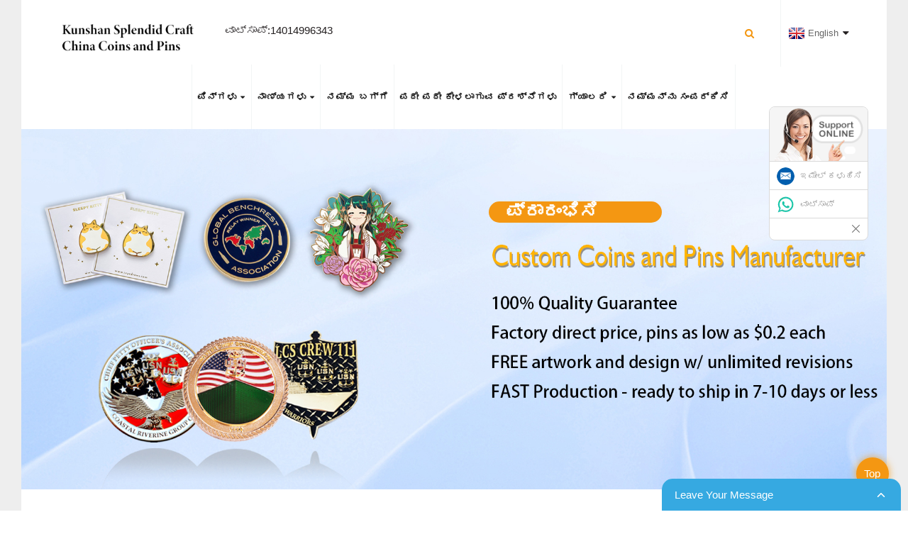

--- FILE ---
content_type: text/html
request_url: https://www.chinacoinsandpins.com/kn/
body_size: 9679
content:
<!DOCTYPE html>  <html dir="ltr" lang="kn">  <head> <!-- Google Tag Manager --> <script>(function(w,d,s,l,i){w[l]=w[l]||[];w[l].push({'gtm.start':
new Date().getTime(),event:'gtm.js'});var f=d.getElementsByTagName(s)[0],
j=d.createElement(s),dl=l!='dataLayer'?'&l='+l:'';j.async=true;j.src=
'https://www.googletagmanager.com/gtm.js?id='+i+dl;f.parentNode.insertBefore(j,f);
})(window,document,'script','dataLayer','GTM-WHQ72ZT');</script> <!-- End Google Tag Manager --> <!-- Google Tag Manager --> <script>(function(w,d,s,l,i){w[l]=w[l]||[];w[l].push({'gtm.start':
new Date().getTime(),event:'gtm.js'});var f=d.getElementsByTagName(s)[0],
j=d.createElement(s),dl=l!='dataLayer'?'&l='+l:'';j.async=true;j.src=
'https://www.googletagmanager.com/gtm.js?id='+i+dl;f.parentNode.insertBefore(j,f);
})(window,document,'script','dataLayer','GTM-TRWS4CWM');</script> <!-- End Google Tag Manager --> <title>ಕಸ್ಟಮ್ ಎನಾಮೆಲ್ ಪಿನ್‌ಗಳ ಕಾರ್ಖಾನೆ</title>  <meta http-equiv="Content-Type" content="text/html; charset=UTF-8" />  <meta name="viewport" content="width=device-width,initial-scale=1,minimum-scale=1,maximum-scale=1,user-scalable=no">  <link rel="apple-touch-icon-precomposed" href="">  <meta name="format-detection" content="telephone=no">  <meta name="apple-mobile-web-app-capable" content="yes">  <meta name="apple-mobile-web-app-status-bar-style" content="black">   <link href="https://www.chinacoinsandpins.com/style/global/style.css" rel="stylesheet">  <link href="https://www.chinacoinsandpins.com/style/public/public.css" rel="stylesheet">   <!--swiper--> <link href="https://www.chinacoinsandpins.com/style/public/public.css" rel="stylesheet"> <link rel="stylesheet" href="https://unpkg.com/swiper@8/swiper-bundle.min.css"> <script src="https://unpkg.com/swiper@8/swiper-bundle.min.js"> </script>  <!-- Global site tag (gtag.js) - Google Analytics --> <script async src="https://www.googletagmanager.com/gtag/js?id=UA-141018501-1"></script> <script>
  window.dataLayer = window.dataLayer || [];
  function gtag(){dataLayer.push(arguments);}
  gtag('js', new Date());


  gtag('config', 'UA-141018501-1');
</script>  <!-- Google tag (gtag.js) --> <script async src="https://www.googletagmanager.com/gtag/js?id=G-XRKDBG5FLB"></script> <script>
  window.dataLayer = window.dataLayer || [];
  function gtag(){dataLayer.push(arguments);}
  gtag('js', new Date());

  gtag('config', 'G-XRKDBG5FLB');
</script> <meta name="google-site-verification" content="h7mZRgq7quuCuaK3eOsLGAFnwpDa3Be5JRfB2jkSgZ0" /> <link rel="shortcut icon" href="https://www.chinacoinsandpins.com/uploads/未标题-110.jpg" />  <meta name="description" itemprop="description" content="ಕಾಯಿನ್ಸ್ ಅಂಡ್ ಪಿನ್ಸ್ ಕಂಪನಿ ಲಿಮಿಟೆಡ್ 2004 ರಲ್ಲಿ ಸ್ಥಾಪನೆಯಾಯಿತು. ನಾವು ತನ್ನ ಗ್ರಾಹಕರಿಗೆ ವ್ಯಾಪಕ ಶ್ರೇಣಿಯ ಉಡುಗೊರೆಗಳನ್ನು ಒದಗಿಸಲು ನಮ್ಮನ್ನು ಸಮರ್ಪಿಸುತ್ತಿದ್ದೇವೆ." />  <meta name="keywords" itemprop="keywords" content="ಕಸೂತಿ ಪ್ಯಾಚ್‌ಗಳು, ಪ್ಯಾಚ್‌ಗಳ ಮೇಲೆ ಕಬ್ಬಿಣ, ಕಸ್ಟಮ್ ಪ್ಯಾಚ್‌ಗಳು, ಕಸ್ಟಮ್ ಕಸೂತಿ ಪ್ಯಾಚ್‌ಗಳು, ಪ್ಯಾಚ್‌ಗಳ ಮೇಲೆ ಹೊಲಿಯಿರಿ, ಪ್ಯಾಚ್‌ಗಳ ಮೇಲೆ ಕಸ್ಟಮ್ ಕಬ್ಬಿಣ, ಬಟ್ಟೆಗಳಿಗೆ ಪ್ಯಾಚ್‌ಗಳು, ಕಸೂತಿ ಬ್ಯಾಡ್ಜ್‌ಗಳು, ಕಸ್ಟಮ್ ಮೇಡ್ ಪ್ಯಾಚ್‌ಗಳು, ಬ್ಯಾಡ್ಜ್‌ಗಳ ಮೇಲೆ ಕಬ್ಬಿಣ, ಫ್ಯಾಬ್ರಿಕ್ ಪ್ಯಾಚ್‌ಗಳು" />    <!-- Facebook Pixel Code --> <script>
  !function(f,b,e,v,n,t,s)
  {if(f.fbq)return;n=f.fbq=function(){n.callMethod?
  n.callMethod.apply(n,arguments):n.queue.push(arguments)};
  if(!f._fbq)f._fbq=n;n.push=n;n.loaded=!0;n.version='2.0';
  n.queue=[];t=b.createElement(e);t.async=!0;
  t.src=v;s=b.getElementsByTagName(e)[0];
  s.parentNode.insertBefore(t,s)}(window, document,'script',
  'https://connect.facebook.net/en_US/fbevents.js');
  fbq('init', '1199824757096494');
  fbq('track', 'PageView');
</script> <noscript><img height="1" width="1" style="display:none"   src="https://www.facebook.com/tr?id=1199824757096494&ev=PageView&noscript=1" /></noscript> <!-- End Facebook Pixel Code -->  <!-- Google tag (gtag.js) --> <script async src="https://www.googletagmanager.com/gtag/js?id=AW-707964333">
</script> <script>
  window.dataLayer = window.dataLayer || [];
  function gtag(){dataLayer.push(arguments);}
  gtag('js', new Date());

  gtag('config', 'AW-707964333');
</script>   <link href="//cdn.globalso.com/hide_search.css" rel="stylesheet"/><link href="//www.chinacoinsandpins.com/style/kn.html.css" rel="stylesheet"/><link rel="alternate" hreflang="kn" href="https://www.chinacoinsandpins.com/kn/" /><link rel="canonical"  href="https://www.chinacoinsandpins.com/kn/" /></head>            <body class="">     <!-- Google Tag Manager (noscript) --> <noscript><iframe src="https://www.googletagmanager.com/ns.html?id=GTM-TRWS4CWM" height="0" width="0" style="display:none;visibility:hidden"></iframe></noscript> <!-- End Google Tag Manager (noscript) --> <!-- Google Tag Manager (noscript) --> <noscript><iframe src="https://www.googletagmanager.com/ns.html?id=GTM-WHQ72ZT" height="0" width="0" style="display:none;visibility:hidden"></iframe></noscript> <!-- End Google Tag Manager (noscript) -->  <header class="head-wrapper">   <div class="tasking"></div>    <nav class="nav-bar">      <div class="nav-wrap">        <figure class="logo" style="float:left;"><a href="/kn/">                   <img src="https://www.chinacoinsandpins.com/uploads/未标题-110.jpg" alt="未标题-1">                   </a>          </figure> <div class="lianxi"> <ul class="lianxi1">                 <!--<li class="foot_email" style="float:left;margin-left:20px;">Email:&nbsp;&nbsp;<a href="javascript:" class="add_email12"><span>sales@chinacoinsandpins.com</span></a></li><br>-->          <li class="foot_email" style="float:left;margin-left:20px;">ವಾಟ್ಸಾಪ್:<a href="https://api.whatsapp.com/send?phone=8614014996343" class="add_email12"><span>14014996343</span></a></li>        </ul>         </div>          <!--<div class="header_get"><a href="https://www.chinacoinsandpins.com/custom-hard-enamel-pins.html">GET STARTED</a></div>-->        <!--语言方式-->        <div class="change-language ensemble">   <div class="change-language-info">     <div class="change-language-title medium-title">        <div class="language-flag language-flag-en"><a href="https://www.chinacoinsandpins.com/"><b class="country-flag"></b><span>English</span> </a></div>        <b class="language-icon"></b>      </div> 	<div class="change-language-cont sub-content">         <div class="empty"></div>     </div>   </div> </div> <!--theme132-->       <!--语言完-->        <ul class="gm-sep nav">          <li><a href="/kn/pins/">ಪಿನ್‌ಗಳು</a> <ul class="sub-menu"> 	<li><a href="/kn/enamel-pins/">ದಂತಕವಚ ಪಿನ್ಗಳು</a> 	<ul class="sub-menu"> 		<li><a href="/kn/copy-bleeding-girl-on-knife-hard-enamel-badges.html">ಮೃದುವಾದ ದಂತಕವಚ</a></li> 		<li><a href="/kn/custom-hard-enamel-pins.html">ಗಟ್ಟಿಯಾದ ದಂತಕವಚ</a></li> 	</ul> </li> 	<li><a href="/kn/die-struck-pins/">ಡೈ ಸ್ಟ್ರಕ್ ಪಿನ್‌ಗಳು</a> 	<ul class="sub-menu"> 		<li><a href="/kn/custom-antique-die-struck-pins.html">ಆಂಟಿಕ್ ಡೈ ಸ್ಟ್ರಕ್</a></li> 		<li><a href="/kn/custom-sand-blast-polish-pins.html">ಮರಳು ಬ್ಲಾಸ್ಟ್ ಪಾಲಿಶ್</a></li> 	</ul> </li> 	<li><a href="/kn/printes-pins/">ಪ್ರಿಂಟೆಸ್ ಪಿನ್‌ಗಳು</a> 	<ul class="sub-menu"> 		<li><a href="/kn/custom-photodome-printed-pins.html">ಫೋಟೋಡೋಮ್ ಮುದ್ರಿತ</a></li> 		<li><a href="/kn/custom-hard-enamel-print-pins.html">ಗಟ್ಟಿಯಾದ ದಂತಕವಚ + ಮುದ್ರಣ</a></li> 	</ul> </li> 	<li><a href="/kn/special-pins/">ವಿಶೇಷ ಪಿನ್‌ಗಳು</a> 	<ul class="sub-menu"> 		<li><a href="/kn/custom-glitter-pins.html">ಗ್ಲಿಟರ್ ಪಿನ್‌ಗಳು</a></li> 		<li><a href="/kn/custom-glow-in-dark-enamel-pins.html">ಡಾರ್ಕ್ ಎನಾಮೆಲ್ ಪಿನ್‌ಗಳಲ್ಲಿ ಹೊಳಪು</a></li> 		<li><a href="/kn/custom-stained-glass-pins.html">ಬಣ್ಣದ ಗಾಜಿನ ಪಿನ್‌ಗಳು</a></li> 		<li><a href="/kn/custom-pearl-paint-pins.html">ಪರ್ಲ್ ಪೇಂಟ್ ಪಿನ್‌ಗಳು</a></li> 		<li><a href="/kn/custom-transparent-enamel-pins.html">ಪಾರದರ್ಶಕ ದಂತಕವಚ ಪಿನ್‌ಗಳು</a></li> 		<li><a href="/kn/custom-printing-pins.html">ಪ್ರಿಂಟಿಂಗ್ ಪಿನ್‌ಗಳು</a></li> 		<li><a href="/kn/custom-pin-on-pin.html">ಪಿನ್ ಮೇಲೆ ಪಿನ್</a></li> 	</ul> </li> </ul> </li> <li><a href="/kn/coins/">ನಾಣ್ಯಗಳು</a> <ul class="sub-menu"> 	<li><a href="/kn/enamel-coins/">ದಂತಕವಚ ನಾಣ್ಯಗಳು</a> 	<ul class="sub-menu"> 		<li><a href="/kn/custom-soft-enamel-challenge-coin.html">ಮೃದುವಾದ ದಂತಕವಚ</a></li> 		<li><a href="/kn/custom-hard-enamel-challenge-coin.html">ಗಟ್ಟಿಯಾದ ದಂತಕವಚ</a></li> 	</ul> </li> 	<li><a href="/kn/die-struck-coins/">ಡೈ ಸ್ಟ್ರಕ್ ನಾಣ್ಯಗಳು</a> 	<ul class="sub-menu"> 		<li><a href="/kn/custom-antique-die-struck-challenge-coin.html">ಆಂಟಿಕ್ ಡೈ ಸ್ಟ್ರಕ್</a></li> 		<li><a href="/kn/custom-sand-blast-polish-challenge-coin.html">ಮರಳು ಬ್ಲಾಸ್ಟ್ ಪಾಲಿಶ್</a></li> 	</ul> </li> 	<li><a href="/kn/custom-printed-challenge-coin.html">ಮುದ್ರಿತ ನಾಣ್ಯಗಳು</a></li> </ul> </li> <li><a href="/kn/about-us/">ನಮ್ಮ ಬಗ್ಗೆ</a></li> <li><a href="/kn/contact-faq/">ಪದೇ ಪದೇ ಕೇಳಲಾಗುವ ಪ್ರಶ್ನೆಗಳು</a></li> <li><a href="/kn/products/">ಗ್ಯಾಲರಿ</a> <ul class="sub-menu"> 	<li><a href="/kn/lapel-pins/">ಲ್ಯಾಪೆಲ್ ಪಿನ್‌ಗಳು</a></li> 	<li><a href="/kn/challenge-coins/">ಚಾಲೆಂಜ್ ನಾಣ್ಯಗಳು</a></li> 	<li><a href="/kn/key-chains/">ಕೀ ಸರಪಳಿಗಳು</a></li> 	<li><a href="/kn/medals/">ಪದಕಗಳು</a></li> 	<li><a href="/kn/cufflinks/">ಕಫ್ಲಿಂಕ್‌ಗಳು</a></li> 	<li><a href="/kn/tie-bars/">ಟೈ ಬಾರ್‌ಗಳು</a></li> 	<li><a href="/kn/belt-buckles/">ಬೆಲ್ಟ್ ಬಕಲ್ಸ್</a></li> 	<li><a href="/kn/pet-tags/">ಸಾಕುಪ್ರಾಣಿ ಟ್ಯಾಗ್‌ಗಳು</a></li> 	<li><a href="/kn/patches/">ತೇಪೆಗಳು</a></li> 	<li><a href="/kn/spinner/">ಸ್ಪಿನ್ನರ್</a></li> 	<li><a href="/kn/more-2/">ಇನ್ನಷ್ಟು</a></li> </ul> </li> <li><a href="/kn/contact-us/">ನಮ್ಮನ್ನು ಸಂಪರ್ಕಿಸಿ</a></li>        </ul>        <!--head-search-->        <div class="head-search">          <div class="head-search-form">            <form  action="https://www.chinacoinsandpins.com/index.php" method="get">              <input class="search-ipt" type="text" placeholder="" name="s" id="s" />              <input type="hidden" name="cat" value="490"/>              <input class="search-btn" type="submit" id="searchsubmit" value="&#xf002;" />            </form>          </div>          <span class="search-toggle"></span> </div>      </div>      <!--head-search-->           </nav>  </header>  <section id="rev_slider_3_1_wrapper" class="rev_slider_wrapper fullscreen-container">   <div id="rev_slider_3_1" class="rev_slider fullscreenbanner" >     <ul>             <li>        <img src="https://www.chinacoinsandpins.com/uploads/独立站大图2.jpg" alt="独立站大图" data-bgfitend="100" data-bgpositionend="center bottom">                <div class="tp-caption black  tp-resizeme tp-caption-more" data-voffset="0" data-start="0" data-x="0"><a href="/kn/custom-hard-enamel-pins.html" class="banner-more index-more">ಪ್ರಾರಂಭಿಸಿ</a></div>       </li>           </ul>     <div class="tp-bannertimer"></div>   </div> </section>  <section class="main_content">       <!--new arrivals-->      <section class="index-product-wrap">     <div class="index-title-bar">       <h2 class="title">ಬಿಸಿ ಉತ್ಪನ್ನಗಳು</h2>     </div>     <ul class="product-items">           <li class="product-item wow fadeInUpA">         <figure class="item-wrap">           <div class="item-img1"><a href="/kn/copy-bleeding-girl-on-knife-hard-enamel-badges.html" title="Custom Soft Enamel Pins"><img src="https://www.chinacoinsandpins.com/uploads/photobank-15191.jpg" alt="ಕಸ್ಟಮ್ ಸಾಫ್ಟ್ ಎನಾಮೆಲ್ ಪಿನ್‌ಗಳು"></a><a href="/kn/copy-bleeding-girl-on-knife-hard-enamel-badges.html" title="Custom Soft Enamel Pins" class="img-shadow"></a></div>           <figcaption class="item-info">             <h3 class="item-title"><a href="/kn/copy-bleeding-girl-on-knife-hard-enamel-badges.html" title="Custom Soft Enamel Pins">ಕಸ್ಟಮ್ ಸಾಫ್ಟ್ ಎನಾಮೆಲ್ ಪಿನ್‌ಗಳು</a></h3>           </figcaption>         </figure>       </li>            <li class="product-item wow fadeInUpA">         <figure class="item-wrap">           <div class="item-img1"><a href="/kn/custom-hard-enamel-pins.html" title="Custom Hard Enamel Pins"><img src="https://www.chinacoinsandpins.com/uploads/photobank-31051.jpg" alt="ಕಸ್ಟಮ್ ಹಾರ್ಡ್ ಎನಾಮೆಲ್ ಪಿನ್‌ಗಳು"></a><a href="/kn/custom-hard-enamel-pins.html" title="Custom Hard Enamel Pins" class="img-shadow"></a></div>           <figcaption class="item-info">             <h3 class="item-title"><a href="/kn/custom-hard-enamel-pins.html" title="Custom Hard Enamel Pins">ಕಸ್ಟಮ್ ಹಾರ್ಡ್ ಎನಾಮೆಲ್ ಪಿನ್‌ಗಳು</a></h3>           </figcaption>         </figure>       </li>            <li class="product-item wow fadeInUpA">         <figure class="item-wrap">           <div class="item-img1"><a href="/kn/custom-antique-die-struck-pins.html" title="Custom Antique Die Struck Pins"><img src="https://www.chinacoinsandpins.com/uploads/photobank-11281.jpg" alt="ಕಸ್ಟಮ್ ಆಂಟಿಕ್ ಡೈ ಸ್ಟ್ರಕ್ ಪಿನ್‌ಗಳು"></a><a href="/kn/custom-antique-die-struck-pins.html" title="Custom Antique Die Struck Pins" class="img-shadow"></a></div>           <figcaption class="item-info">             <h3 class="item-title"><a href="/kn/custom-antique-die-struck-pins.html" title="Custom Antique Die Struck Pins">ಕಸ್ಟಮ್ ಆಂಟಿಕ್ ಡೈ ಸ್ಟ್ರಕ್ ಪಿನ್‌ಗಳು</a></h3>           </figcaption>         </figure>       </li>            <li class="product-item wow fadeInUpA">         <figure class="item-wrap">           <div class="item-img1"><a href="/kn/custom-soft-enamel-challenge-coin.html" title="Custom Soft Enamel Challenge Coin"><img src="https://www.chinacoinsandpins.com/uploads/photobank-10201.jpg" alt="ಕಸ್ಟಮ್ ಸಾಫ್ಟ್ ಎನಾಮೆಲ್ ಚಾಲೆಂಜ್ ನಾಣ್ಯ"></a><a href="/kn/custom-soft-enamel-challenge-coin.html" title="Custom Soft Enamel Challenge Coin" class="img-shadow"></a></div>           <figcaption class="item-info">             <h3 class="item-title"><a href="/kn/custom-soft-enamel-challenge-coin.html" title="Custom Soft Enamel Challenge Coin">ಕಸ್ಟಮ್ ಸಾಫ್ಟ್ ಎನಾಮೆಲ್ ಚಾಲೆಂಜ್ ನಾಣ್ಯ</a></h3>           </figcaption>         </figure>       </li>            <li class="product-item wow fadeInUpA">         <figure class="item-wrap">           <div class="item-img1"><a href="/kn/custom-hard-enamel-challenge-coin.html" title="Custom Hard Enamel Challenge Coin"><img src="https://www.chinacoinsandpins.com/uploads/微信图片_202412260930553.jpg" alt="ಕಸ್ಟಮ್ ಹಾರ್ಡ್ ಎನಾಮೆಲ್ ಚಾಲೆಂಜ್ ನಾಣ್ಯ"></a><a href="/kn/custom-hard-enamel-challenge-coin.html" title="Custom Hard Enamel Challenge Coin" class="img-shadow"></a></div>           <figcaption class="item-info">             <h3 class="item-title"><a href="/kn/custom-hard-enamel-challenge-coin.html" title="Custom Hard Enamel Challenge Coin">ಕಸ್ಟಮ್ ಹಾರ್ಡ್ ಎನಾಮೆಲ್ ಚಾಲೆಂಜ್ ನಾಣ್ಯ</a></h3>           </figcaption>         </figure>       </li>            <li class="product-item wow fadeInUpA">         <figure class="item-wrap">           <div class="item-img1"><a href="/kn/custom-printed-challenge-coin.html" title="Custom Printed Challenge Coin"><img src="https://www.chinacoinsandpins.com/uploads/photobank-1417.jpg" alt="ಕಸ್ಟಮ್ ಮುದ್ರಿತ ಚಾಲೆಂಜ್ ನಾಣ್ಯ"></a><a href="/kn/custom-printed-challenge-coin.html" title="Custom Printed Challenge Coin" class="img-shadow"></a></div>           <figcaption class="item-info">             <h3 class="item-title"><a href="/kn/custom-printed-challenge-coin.html" title="Custom Printed Challenge Coin">ಕಸ್ಟಮ್ ಮುದ್ರಿತ ಚಾಲೆಂಜ್ ನಾಣ್ಯ</a></h3>           </figcaption>         </figure>       </li>               </ul>           <!--<h2 class="gallary_title1"> <div class="subscribe">  -->      <!--     <div class="button email inquiryfoot" onclick="showMsgPop();">Free sample</div>-->      <!--   </div>-->      <!--  </h2>-->      <div class="index-product-video">          <li><iframe width="100%" height="500" src="https://www.youtube.com/embed/wJXtpiX7dv8?si=I1cjJbRjsg9gGshY" title="YouTube video player" frameborder="0" allow="accelerometer; autoplay; clipboard-write; encrypted-media; gyroscope; picture-in-picture; web-share" referrerpolicy="strict-origin-when-cross-origin" allowfullscreen></iframe></li>          <li><iframe width="100%" height="500" src="https://www.youtube.com/embed/jv0zIEcQZOo?si=e5dvs7Wc8vxS6qjJ" title="YouTube video player" frameborder="0" allow="accelerometer; autoplay; clipboard-write; encrypted-media; gyroscope; picture-in-picture; web-share" referrerpolicy="strict-origin-when-cross-origin" allowfullscreen></iframe></li>      </div>   </section>      <!--new arrivals-->       <!--company-synopses-->   <h2 class="gallary_title">ಹೊಸ ಉತ್ಪನ್ನಗಳು</h2>   <div class="company-synopses">     <ul class="gm-sep synopsis-items">           <li class="synopsis-item wow fadeInUpA">         <figure class="item-wrap">           <div class="item-img"><img src="https://www.chinacoinsandpins.com/uploads/jpg3" alt="ಕಸ್ಟಮ್ ಗ್ರೇಡಿಯಂಟ್ ಸ್ಟೇನ್ಡ್ ಗ್ಲಾಸ್ ಎನಾಮೆಲ್ ಪಿನ್"></div>           <figcaption class="item-info">             <h2 class="item-title">ಕಸ್ಟಮ್ ಗ್ರೇಡಿಯಂಟ್ ಸ್ಟೇನ್ಡ್ ಗ್ಲಾಸ್ ಎನಾಮೆಲ್ ಪಿನ್</h2>             <div class="item-desc"> <a href=""></a></div>           </figcaption>         </figure>       </li>             <li class="synopsis-item wow fadeInUpA">         <figure class="item-wrap">           <div class="item-img"><img src="https://www.chinacoinsandpins.com/uploads/photobank-4120.jpg" alt="ಕಸ್ಟಮ್ ಗ್ರೇಡಿಯಂಟ್ ಪರ್ಲ್ ಪಿನ್"></div>           <figcaption class="item-info">             <h2 class="item-title">ಕಸ್ಟಮ್ ಗ್ರೇಡಿಯಂಟ್ ಪರ್ಲ್ ಪಿನ್</h2>             <div class="item-desc"> <a href=""></a></div>           </figcaption>         </figure>       </li>             <li class="synopsis-item wow fadeInUpA">         <figure class="item-wrap">           <div class="item-img"><img src="https://www.chinacoinsandpins.com/uploads/photobank-4218.jpg" alt="ಕಸ್ಟಮ್ ಪಾರದರ್ಶಕ ದಂತಕವಚ ಪಿನ್"></div>           <figcaption class="item-info">             <h2 class="item-title">ಕಸ್ಟಮ್ ಪಾರದರ್ಶಕ ದಂತಕವಚ ಪಿನ್</h2>             <div class="item-desc"> <a href=""></a></div>           </figcaption>         </figure>       </li>             <li class="synopsis-item wow fadeInUpA">         <figure class="item-wrap">           <div class="item-img"><img src="https://www.chinacoinsandpins.com/uploads/photobank-4412.jpg" alt="ಪಿನ್ ಮೇಲೆ ಕಸ್ಟಮ್ ಪಿನ್"></div>           <figcaption class="item-info">             <h2 class="item-title">ಪಿನ್ ಮೇಲೆ ಕಸ್ಟಮ್ ಪಿನ್</h2>             <div class="item-desc"> <a href=""></a></div>           </figcaption>         </figure>       </li>           </ul>   </div>   <!--company-synopses-->       <!--index-about-wrap-->      <section class="index-about-wrap">     <div class="gm-sep about-us">       <div class="index-title-bar">         <h2 class="title">ಗ್ರಾಹಕರ ಮೌಲ್ಯಮಾಪನ</h2>       </div>       <div class="about-img wow fadeInLeft">                   <div class="item"><img src="https://www.chinacoinsandpins.com/uploads/3f787472.jpg" alt="">             <div class="item-info">                                 <h3 class="item-title"><a href=""></a></h3>                                 <p class="item-desc">ಪ್ರಿಯ ನ್ಯೂಮನ್, ನಮಸ್ಕಾರ.<br>ನಾವು ನಿಮ್ಮಿಂದ ಆದೇಶವನ್ನು ಸ್ವೀಕರಿಸಿದ್ದೇವೆ (ಫೈಲ್ ನೋಡಿ).<br>ಎಲ್ಲವೂ ಪರಿಪೂರ್ಣ!!! ಗುಣಮಟ್ಟ ತುಂಬಾ ಚೆನ್ನಾಗಿದೆ!<br>ನಿಮ್ಮ ಒಳ್ಳೆಯ ಕೆಲಸಕ್ಕೆ ತುಂಬಾ ಧನ್ಯವಾದಗಳು! ನಿಮ್ಮೊಂದಿಗೆ ಕೆಲಸ ಮಾಡಲು ನನಗೆ ತುಂಬಾ ಸಂತೋಷವಾಗಿದೆ!<br>ಶುಭಾಶಯಗಳು, ನಿಕೊ.</p>                           </div>           </div>                      <div class="item"><img src="https://www.chinacoinsandpins.com/uploads/decc7241.jpg" alt="">             <div class="item-info">                                 <h3 class="item-title"><a href=""></a></h3>                                 <p class="item-desc">ಹಾಯ್ ಜೆಫ್,<br>ಒಳ್ಳೆಯ ಸುದ್ದಿ, ನಾವು 1 ಮಿಲಿಯನ್, 300,000 ಪಿನ್ ಬ್ಯಾಡ್ಜ್‌ಗಳಿಗೆ ಆರ್ಡರ್ ಪಡೆದುಕೊಂಡಿದ್ದೇವೆ.<br>ಕ್ಲೈರ್ ಬಂದ ತಕ್ಷಣ ನಾವು ಅದನ್ನು ಕಳುಹಿಸುತ್ತೇವೆ. ಇಯಾನ್ ಇದೀಗ ಕರೆ ಮಾಡಿದ್ದಾರೆ ಮತ್ತು ಗ್ರಾಹಕರು ನಿಮ್ಮ ಮಾದರಿಗಳಿಂದ ತುಂಬಾ ಸಂತೋಷವಾಗಿದ್ದಾರೆ!! ಆರ್ಡರ್ ಅಧಿಕೃತವಾಗಿ ಅಂಗೀಕರಿಸಲ್ಪಟ್ಟಿದೆ!! ಶುಭಾಶಯಗಳು ಇಯಾನ್.</p>                           </div>           </div>                      <div class="item"><img src="https://www.chinacoinsandpins.com/uploads/da8aeb11.jpg" alt="">             <div class="item-info">                                 <h3 class="item-title"><a href=""></a></h3>                                 <p class="item-desc">ಹಾಯ್ ಜೆಫ್,<br>ನಮಗೆ ಮೊದಲ ಆರ್ಡರ್‌ಗಳು ಬಂದವು, ವೇಗದ ಟರ್ನ್‌ಅರೌಂಡ್‌ಗೆ ತುಂಬಾ ಧನ್ಯವಾದಗಳು, ಅವು ಚೆನ್ನಾಗಿ ಕಾಣುತ್ತವೆ! ಧನ್ಯವಾದಗಳು ಲಾರೆನ್.</p>                           </div>           </div>            </div>       <!--<div class="about-detail wow fadeInRightA">         <h3 class="sub-title">welcome to our company</h3>         <div class="about-info"> </div>         <div class="about-more"><a href="https://www.chinacoinsandpins.com/about-us/" >read more</a></div>       </div>-->     </div>   </section>   <!--index-about-wrap-->     </section><footer class="foot-wrapper" >   <div class="gm-sep foot-items">     <div class="foot-item  foot-item-news">       <h2 class="foot-tit">ಇತ್ತೀಚಿನ ಸುದ್ದಿ</h2>       <div class="foot-cont">               <div class="new-item">           <div class="new-info">             <h2 class="new-title"><a href="/kn/news/price-comparison-of-enamel-coins-with-others">ಇತರ ನಾಣ್ಯಗಳೊಂದಿಗೆ ದಂತಕವಚ ನಾಣ್ಯಗಳ ಬೆಲೆ ಹೋಲಿಕೆ</a></h2>             <h3 class="title"><a href="/kn/news/price-comparison-of-enamel-coins-with-others">ಎನಾಮೆಲ್ ನಾಣ್ಯಗಳು ಅವುಗಳ ಬಾಳಿಕೆ, ಸೌಂದರ್ಯಶಾಸ್ತ್ರ ಮತ್ತು ಹೆಚ್ಚಿನ ಗ್ರಹಿಸಿದ ಮೌಲ್ಯದಿಂದಾಗಿ ಪ್ರಚಾರ ಉತ್ಪನ್ನಗಳು, ಸ್ಮರಣಾರ್ಥ ಸಂಗ್ರಹಯೋಗ್ಯ ವಸ್ತುಗಳು ಮತ್ತು ಬ್ರಾಂಡ್ ಸರಕುಗಳಲ್ಲಿ ಜನಪ್ರಿಯ ಆಯ್ಕೆಯಾಗಿದೆ. ವಿಶೇಷ ಕಾರ್ಯಕ್ರಮಗಳನ್ನು ಗುರುತಿಸಲು, ಸಾಧನೆಗಳನ್ನು ಪುರಸ್ಕರಿಸಲು ಅಥವಾ ಬಲವರ್ಧನೆಗಾಗಿ ನಿಗಮಗಳು, ಸರ್ಕಾರಗಳು ಮತ್ತು ಸಂಸ್ಥೆಗಳು ಅವುಗಳನ್ನು ಹೆಚ್ಚಾಗಿ ಬಳಸುತ್ತವೆ...</a></h3>             <a class="more" href="/kn/news/price-comparison-of-enamel-coins-with-others">ಮತ್ತಷ್ಟು ಓದು</a> </div>         </div>                         <div class="new-item">           <div class="new-info">             <h2 class="new-title"><a href="/kn/news/how-to-source-photodome-printed-pins-that-elevate-your-brand-image">ಫೋಟೋಡೋಮ್-ಮುದ್ರಿತ ಪಿನ್‌ಗಳನ್ನು ಹೇಗೆ ಪಡೆಯುವುದು...</a></h2>             <h3 class="title"><a href="/kn/news/how-to-source-photodome-printed-pins-that-elevate-your-brand-image">ನಿಮ್ಮ ವಿನ್ಯಾಸ ಕಲ್ಪನೆಗಳನ್ನು ಮಿತಿಗೊಳಿಸುವ ಮತ್ತು ನಿಮ್ಮ ಬ್ರ್ಯಾಂಡ್ ಗುರುತನ್ನು ಸೆರೆಹಿಡಿಯಲು ವಿಫಲವಾದ ಪಿನ್‌ಗಳೊಂದಿಗೆ ನೀವು ಹೋರಾಡುತ್ತಿದ್ದೀರಾ? ಪೂರ್ಣ ವಿವರ ಮತ್ತು ತೀಕ್ಷ್ಣವಾದ ಚಿತ್ರಣವನ್ನು ಪ್ರದರ್ಶಿಸುವ ಉತ್ಪನ್ನದ ಅಗತ್ಯವಿದ್ದಾಗ, ಕಸ್ಟಮ್ ಫೋಟೋಡೋಮ್ ಮುದ್ರಿತ ಪಿನ್‌ಗಳು ಅತ್ಯುತ್ತಮ ಆಯ್ಕೆಯಾಗಿದೆ. ತುಂಬುವಿಕೆಯಿಂದಾಗಿ ವಿನ್ಯಾಸವನ್ನು ನಿರ್ಬಂಧಿಸುವ ಎನಾಮೆಲ್ ಪಿನ್‌ಗಳಿಗಿಂತ ಭಿನ್ನವಾಗಿ...</a></h3>             <a class="more" href="/kn/news/how-to-source-photodome-printed-pins-that-elevate-your-brand-image">ಮತ್ತಷ್ಟು ಓದು</a> </div>         </div>                       </div>     </div>     <div class="foot-item foot-item-hide foot-item-inquiry">       <h2 class="foot-tit">ಬೆಲೆಪಟ್ಟಿಗಾಗಿ ವಿಚಾರಣೆ</h2>       <div class="foot-cont"><span>ನಮ್ಮ ಉತ್ಪನ್ನಗಳು ಅಥವಾ ಬೆಲೆಪಟ್ಟಿಯ ಕುರಿತು ವಿಚಾರಣೆಗಾಗಿ, ದಯವಿಟ್ಟು ನಿಮ್ಮ ಇಮೇಲ್ ಅನ್ನು ನಮಗೆ ಕಳುಹಿಸಿ ಮತ್ತು ನಾವು 12 ಗಂಟೆಗಳ ಒಳಗೆ ಸಂಪರ್ಕದಲ್ಲಿರುತ್ತೇವೆ.</span>         <div class="subscribe">             <div class="button email inquiryfoot" onclick="showMsgPop();">ಬೆಲೆಪಟ್ಟಿಗಾಗಿ ವಿಚಾರಣೆ</div>         </div>       </div>     </div>     <div class="foot-item  foot-item-nav">       <h2 class="foot-tit">ಮಾಹಿತಿ</h2>       <ul class="foot-cont">          <li><a href="/kn/news/">ಸುದ್ದಿ</a></li> <li><a href="/kn/products/">ಉತ್ಪನ್ನಗಳು</a></li> <li><a href="/kn/contact-us/">ನಮ್ಮನ್ನು ಸಂಪರ್ಕಿಸಿ</a></li> <li><a href="/kn/video/">ವೀಡಿಯೊ</a></li>       </ul>     </div>   </div>   <ul class="gm-sep foot-bottom-items">         <li class="foot_email"><a href="javascript:" class="add_email12"><span><span class="__cf_email__" data-cfemail="5221333e372112313a3b3c33313d3b3c21333c36223b3c217c313d3f">[ಇಮೇಲ್ ರಕ್ಷಣೆ]</span></span></a></li>    <li class="foot_addr">ನಂ.1222 ನಿಜಿಯಾಬಾಂಗ್ ರಸ್ತೆ ಝೌಶಿ ಟೌನ್, ಕುನ್ಶನ್ ಸಿಟಿ, ಚೀನಾ</li>        <li>       <ul class="gm-sep head-social">          <li><a target="_blank" href="https://www.instagram.com/splendidcraft_pinfactory/"><img src="https://www.chinacoinsandpins.com/uploads/063b1b2eb2f815da0219389192a23e4e0a5fe97a4d88-UVHXfY_fw12001.png" alt="Instagram is ರಚಿಸಿದವರು Instagram,."></a></li> <li><a target="_blank" href="https://www.youtube.com/@jeffxiong8273"><img src="https://www.chinacoinsandpins.com/uploads/ac5d082c45ac767fa443fa7733d8543ef11ad5c6b698-KuqxOg_fw12005.png" alt="YouTube ನಲ್ಲಿ"></a></li>       </ul>     </li>   </ul>   <div class="copyright">© ಕೃತಿಸ್ವಾಮ್ಯ - 2010-2020 : ಎಲ್ಲ ಹಕ್ಕುಗಳನ್ನು ಕಾಯ್ದಿರಿಸಲಾಗಿದೆ.<script data-cfasync="false" src="/cdn-cgi/scripts/5c5dd728/cloudflare-static/email-decode.min.js"></script><script type="text/javascript"src="//www.globalso.top/php/app.php?widget-init.js "></script>     <br/><a href="/kn/guide/">ಉತ್ಪನ್ನಗಳ ಮಾರ್ಗದರ್ಶಿ</a> - <a href="/kn/featured/">ವೈಶಿಷ್ಟ್ಯಗೊಳಿಸಿದ ಉತ್ಪನ್ನಗಳು</a> - <a href="/kn/tags/">ಹಾಟ್ ಟ್ಯಾಗ್‌ಗಳು</a> - <a href="/kn/sitemap.xml">ಸೈಟ್‌ಮ್ಯಾಪ್.xml</a>    	<br> 	<a href="/kn/custom-pins/">ಕಸ್ಟಮ್ ಪಿನ್‌ಗಳು</a>,<a href="/kn/custom-challenge-coins/">ಕಸ್ಟಮ್ ಚಾಲೆಂಜ್ ನಾಣ್ಯಗಳು</a>,<a href="/kn/custom-medals/">ಕಸ್ಟಮ್ ಪದಕಗಳು</a>,<a href="/kn/custom-keychains/">ಕಸ್ಟಮ್ ಕೀಚೈನ್‌ಗಳು</a>   </div> </footer>                                                  <aside class="scrollsidebar" id="scrollsidebar">    <section class="side_content">     <div class="side_list">     	<header class="hd"><img src="https://www.chinacoinsandpins.com/admin/custom_service/title_pic.png" alt="ಆನ್‌ಲೈನ್ ಇನ್ಯೂರಿ"/></header>         <div class="cont"> 		<li><a class="email" href="javascript:" onclick="showMsgPop();">ಇಮೇಲ್ ಕಳುಹಿಸಿ</a></li> 		<li> <span style="margin-left:7%"><img src="https://www.chinacoinsandpins.com/uploads/icons05.png"></span><a style="margin-top: -29%" target="_blank" class="whatsapp" href="https://api.whatsapp.com/send?phone=8614014996343">ವಾಟ್ಸಾಪ್</a></li>  	     </div> 		                       <div class="side_title"><a  class="close_btn"><span>x</span></a></div>     </div>   </section>   <div class="show_btn"></div> </aside>             <section class="inquiry-pop-bd">            <section class="inquiry-pop">                 <i class="ico-close-pop" onclick="hideMsgPop();"></i> <script type="text/javascript" src="//www.globalso.site/form.js"></script>            </section> </section> <script type="text/javascript" src="https://www.chinacoinsandpins.com/style/global/js/jquery.min.js"></script> <script type="text/javascript" src="https://www.chinacoinsandpins.com/style/global/js/common.js"></script> <!--[if lt IE 9]> <script src="https://www.chinacoinsandpins.com/style/global/js/html5.js"></script> <![endif]--> <style> .mo_whatsapp{ display:none;} .pc_whatsapp{ display:none;} </style>   <div id="mo_whatsapp"> <a target="_blank" class="whatsapp_1" href="whatsapp://send?phone=8614014996343">                   <div class="whatsapp_1 whatsapp whatsapp-bottom left" style="background-color: #25d366;">                         <span class="whatsapp_1"  style="background-color: #25d366" >                             <i class="whatsapp_1 whatsapp-icon" style="padding-right:0px!important;"></i>WhatsApp ಆನ್‌ಲೈನ್ ಚಾಟ್!</span>                     </div> </a> </div> <script>
function pcWhatsapp(){
document.getElementById("mo_whatsapp").setAttribute("class", "pc_whatsapp")
}
function moWhatsapp(){
document.getElementById("mo_whatsapp").setAttribute("class", "mo_whatsapp")
}
if( /Android|webOS|iPhone|iPad|iPod|BlackBerry|IEMobile|Opera Mini/i.test(navigator.userAgent) ) {
  moWhatsapp()
   }else{
		pcWhatsapp()
	}
</script> <link rel="stylesheet" id="whatsappchat-css"  href="//www.globalso.top/whatsappchat/id_whatsappchat.css" type="text/css" media="all" /> <ul class="prisna-wp-translate-seo" id="prisna-translator-seo"><li class="language-flag language-flag-en"><a href="https://www.chinacoinsandpins.com/" title="English"><b class="country-flag"></b><span>English</span></a></li><li class="language-flag language-flag-fr"><a href="https://www.chinacoinsandpins.com/fr/" title="French"><b class="country-flag"></b><span>French</span></a></li><li class="language-flag language-flag-de"><a href="https://www.chinacoinsandpins.com/de/" title="German"><b class="country-flag"></b><span>German</span></a></li><li class="language-flag language-flag-pt"><a href="https://www.chinacoinsandpins.com/pt/" title="Portuguese"><b class="country-flag"></b><span>Portuguese</span></a></li><li class="language-flag language-flag-es"><a href="https://www.chinacoinsandpins.com/es/" title="Spanish"><b class="country-flag"></b><span>Spanish</span></a></li><li class="language-flag language-flag-ru"><a href="https://www.chinacoinsandpins.com/ru/" title="Russian"><b class="country-flag"></b><span>Russian</span></a></li><li class="language-flag language-flag-ja"><a href="https://www.chinacoinsandpins.com/ja/" title="Japanese"><b class="country-flag"></b><span>Japanese</span></a></li><li class="language-flag language-flag-ko"><a href="https://www.chinacoinsandpins.com/ko/" title="Korean"><b class="country-flag"></b><span>Korean</span></a></li><li class="language-flag language-flag-ar"><a href="https://www.chinacoinsandpins.com/ar/" title="Arabic"><b class="country-flag"></b><span>Arabic</span></a></li><li class="language-flag language-flag-ga"><a href="https://www.chinacoinsandpins.com/ga/" title="Irish"><b class="country-flag"></b><span>Irish</span></a></li><li class="language-flag language-flag-el"><a href="https://www.chinacoinsandpins.com/el/" title="Greek"><b class="country-flag"></b><span>Greek</span></a></li><li class="language-flag language-flag-tr"><a href="https://www.chinacoinsandpins.com/tr/" title="Turkish"><b class="country-flag"></b><span>Turkish</span></a></li><li class="language-flag language-flag-it"><a href="https://www.chinacoinsandpins.com/it/" title="Italian"><b class="country-flag"></b><span>Italian</span></a></li><li class="language-flag language-flag-da"><a href="https://www.chinacoinsandpins.com/da/" title="Danish"><b class="country-flag"></b><span>Danish</span></a></li><li class="language-flag language-flag-ro"><a href="https://www.chinacoinsandpins.com/ro/" title="Romanian"><b class="country-flag"></b><span>Romanian</span></a></li><li class="language-flag language-flag-id"><a href="https://www.chinacoinsandpins.com/id/" title="Indonesian"><b class="country-flag"></b><span>Indonesian</span></a></li><li class="language-flag language-flag-cs"><a href="https://www.chinacoinsandpins.com/cs/" title="Czech"><b class="country-flag"></b><span>Czech</span></a></li><li class="language-flag language-flag-af"><a href="https://www.chinacoinsandpins.com/af/" title="Afrikaans"><b class="country-flag"></b><span>Afrikaans</span></a></li><li class="language-flag language-flag-sv"><a href="https://www.chinacoinsandpins.com/sv/" title="Swedish"><b class="country-flag"></b><span>Swedish</span></a></li><li class="language-flag language-flag-pl"><a href="https://www.chinacoinsandpins.com/pl/" title="Polish"><b class="country-flag"></b><span>Polish</span></a></li><li class="language-flag language-flag-eu"><a href="https://www.chinacoinsandpins.com/eu/" title="Basque"><b class="country-flag"></b><span>Basque</span></a></li><li class="language-flag language-flag-ca"><a href="https://www.chinacoinsandpins.com/ca/" title="Catalan"><b class="country-flag"></b><span>Catalan</span></a></li><li class="language-flag language-flag-eo"><a href="https://www.chinacoinsandpins.com/eo/" title="Esperanto"><b class="country-flag"></b><span>Esperanto</span></a></li><li class="language-flag language-flag-hi"><a href="https://www.chinacoinsandpins.com/hi/" title="Hindi"><b class="country-flag"></b><span>Hindi</span></a></li><li class="language-flag language-flag-lo"><a href="https://www.chinacoinsandpins.com/lo/" title="Lao"><b class="country-flag"></b><span>Lao</span></a></li><li class="language-flag language-flag-sq"><a href="https://www.chinacoinsandpins.com/sq/" title="Albanian"><b class="country-flag"></b><span>Albanian</span></a></li><li class="language-flag language-flag-am"><a href="https://www.chinacoinsandpins.com/am/" title="Amharic"><b class="country-flag"></b><span>Amharic</span></a></li><li class="language-flag language-flag-hy"><a href="https://www.chinacoinsandpins.com/hy/" title="Armenian"><b class="country-flag"></b><span>Armenian</span></a></li><li class="language-flag language-flag-az"><a href="https://www.chinacoinsandpins.com/az/" title="Azerbaijani"><b class="country-flag"></b><span>Azerbaijani</span></a></li><li class="language-flag language-flag-be"><a href="https://www.chinacoinsandpins.com/be/" title="Belarusian"><b class="country-flag"></b><span>Belarusian</span></a></li><li class="language-flag language-flag-bn"><a href="https://www.chinacoinsandpins.com/bn/" title="Bengali"><b class="country-flag"></b><span>Bengali</span></a></li><li class="language-flag language-flag-bs"><a href="https://www.chinacoinsandpins.com/bs/" title="Bosnian"><b class="country-flag"></b><span>Bosnian</span></a></li><li class="language-flag language-flag-bg"><a href="https://www.chinacoinsandpins.com/bg/" title="Bulgarian"><b class="country-flag"></b><span>Bulgarian</span></a></li><li class="language-flag language-flag-ceb"><a href="https://www.chinacoinsandpins.com/ceb/" title="Cebuano"><b class="country-flag"></b><span>Cebuano</span></a></li><li class="language-flag language-flag-ny"><a href="https://www.chinacoinsandpins.com/ny/" title="Chichewa"><b class="country-flag"></b><span>Chichewa</span></a></li><li class="language-flag language-flag-co"><a href="https://www.chinacoinsandpins.com/co/" title="Corsican"><b class="country-flag"></b><span>Corsican</span></a></li><li class="language-flag language-flag-hr"><a href="https://www.chinacoinsandpins.com/hr/" title="Croatian"><b class="country-flag"></b><span>Croatian</span></a></li><li class="language-flag language-flag-nl"><a href="https://www.chinacoinsandpins.com/nl/" title="Dutch"><b class="country-flag"></b><span>Dutch</span></a></li><li class="language-flag language-flag-et"><a href="https://www.chinacoinsandpins.com/et/" title="Estonian"><b class="country-flag"></b><span>Estonian</span></a></li><li class="language-flag language-flag-tl"><a href="https://www.chinacoinsandpins.com/tl/" title="Filipino"><b class="country-flag"></b><span>Filipino</span></a></li><li class="language-flag language-flag-fi"><a href="https://www.chinacoinsandpins.com/fi/" title="Finnish"><b class="country-flag"></b><span>Finnish</span></a></li><li class="language-flag language-flag-fy"><a href="https://www.chinacoinsandpins.com/fy/" title="Frisian"><b class="country-flag"></b><span>Frisian</span></a></li><li class="language-flag language-flag-gl"><a href="https://www.chinacoinsandpins.com/gl/" title="Galician"><b class="country-flag"></b><span>Galician</span></a></li><li class="language-flag language-flag-ka"><a href="https://www.chinacoinsandpins.com/ka/" title="Georgian"><b class="country-flag"></b><span>Georgian</span></a></li><li class="language-flag language-flag-gu"><a href="https://www.chinacoinsandpins.com/gu/" title="Gujarati"><b class="country-flag"></b><span>Gujarati</span></a></li><li class="language-flag language-flag-ht"><a href="https://www.chinacoinsandpins.com/ht/" title="Haitian"><b class="country-flag"></b><span>Haitian</span></a></li><li class="language-flag language-flag-ha"><a href="https://www.chinacoinsandpins.com/ha/" title="Hausa"><b class="country-flag"></b><span>Hausa</span></a></li><li class="language-flag language-flag-haw"><a href="https://www.chinacoinsandpins.com/haw/" title="Hawaiian"><b class="country-flag"></b><span>Hawaiian</span></a></li><li class="language-flag language-flag-iw"><a href="https://www.chinacoinsandpins.com/iw/" title="Hebrew"><b class="country-flag"></b><span>Hebrew</span></a></li><li class="language-flag language-flag-hmn"><a href="https://www.chinacoinsandpins.com/hmn/" title="Hmong"><b class="country-flag"></b><span>Hmong</span></a></li><li class="language-flag language-flag-hu"><a href="https://www.chinacoinsandpins.com/hu/" title="Hungarian"><b class="country-flag"></b><span>Hungarian</span></a></li><li class="language-flag language-flag-is"><a href="https://www.chinacoinsandpins.com/is/" title="Icelandic"><b class="country-flag"></b><span>Icelandic</span></a></li><li class="language-flag language-flag-ig"><a href="https://www.chinacoinsandpins.com/ig/" title="Igbo"><b class="country-flag"></b><span>Igbo</span></a></li><li class="language-flag language-flag-jw"><a href="https://www.chinacoinsandpins.com/jw/" title="Javanese"><b class="country-flag"></b><span>Javanese</span></a></li><li class="language-flag language-flag-kn"><a href="https://www.chinacoinsandpins.com/kn/" title="Kannada"><b class="country-flag"></b><span>Kannada</span></a></li><li class="language-flag language-flag-kk"><a href="https://www.chinacoinsandpins.com/kk/" title="Kazakh"><b class="country-flag"></b><span>Kazakh</span></a></li><li class="language-flag language-flag-km"><a href="https://www.chinacoinsandpins.com/km/" title="Khmer"><b class="country-flag"></b><span>Khmer</span></a></li><li class="language-flag language-flag-ku"><a href="https://www.chinacoinsandpins.com/ku/" title="Kurdish"><b class="country-flag"></b><span>Kurdish</span></a></li><li class="language-flag language-flag-ky"><a href="https://www.chinacoinsandpins.com/ky/" title="Kyrgyz"><b class="country-flag"></b><span>Kyrgyz</span></a></li><li class="language-flag language-flag-la"><a href="https://www.chinacoinsandpins.com/la/" title="Latin"><b class="country-flag"></b><span>Latin</span></a></li><li class="language-flag language-flag-lv"><a href="https://www.chinacoinsandpins.com/lv/" title="Latvian"><b class="country-flag"></b><span>Latvian</span></a></li><li class="language-flag language-flag-lt"><a href="https://www.chinacoinsandpins.com/lt/" title="Lithuanian"><b class="country-flag"></b><span>Lithuanian</span></a></li><li class="language-flag language-flag-lb"><a href="https://www.chinacoinsandpins.com/lb/" title="Luxembou.."><b class="country-flag"></b><span>Luxembou..</span></a></li><li class="language-flag language-flag-mk"><a href="https://www.chinacoinsandpins.com/mk/" title="Macedonian"><b class="country-flag"></b><span>Macedonian</span></a></li><li class="language-flag language-flag-mg"><a href="https://www.chinacoinsandpins.com/mg/" title="Malagasy"><b class="country-flag"></b><span>Malagasy</span></a></li><li class="language-flag language-flag-ms"><a href="https://www.chinacoinsandpins.com/ms/" title="Malay"><b class="country-flag"></b><span>Malay</span></a></li><li class="language-flag language-flag-ml"><a href="https://www.chinacoinsandpins.com/ml/" title="Malayalam"><b class="country-flag"></b><span>Malayalam</span></a></li><li class="language-flag language-flag-mt"><a href="https://www.chinacoinsandpins.com/mt/" title="Maltese"><b class="country-flag"></b><span>Maltese</span></a></li><li class="language-flag language-flag-mi"><a href="https://www.chinacoinsandpins.com/mi/" title="Maori"><b class="country-flag"></b><span>Maori</span></a></li><li class="language-flag language-flag-mr"><a href="https://www.chinacoinsandpins.com/mr/" title="Marathi"><b class="country-flag"></b><span>Marathi</span></a></li><li class="language-flag language-flag-mn"><a href="https://www.chinacoinsandpins.com/mn/" title="Mongolian"><b class="country-flag"></b><span>Mongolian</span></a></li><li class="language-flag language-flag-my"><a href="https://www.chinacoinsandpins.com/my/" title="Burmese"><b class="country-flag"></b><span>Burmese</span></a></li><li class="language-flag language-flag-ne"><a href="https://www.chinacoinsandpins.com/ne/" title="Nepali"><b class="country-flag"></b><span>Nepali</span></a></li><li class="language-flag language-flag-no"><a href="https://www.chinacoinsandpins.com/no/" title="Norwegian"><b class="country-flag"></b><span>Norwegian</span></a></li><li class="language-flag language-flag-ps"><a href="https://www.chinacoinsandpins.com/ps/" title="Pashto"><b class="country-flag"></b><span>Pashto</span></a></li><li class="language-flag language-flag-fa"><a href="https://www.chinacoinsandpins.com/fa/" title="Persian"><b class="country-flag"></b><span>Persian</span></a></li><li class="language-flag language-flag-pa"><a href="https://www.chinacoinsandpins.com/pa/" title="Punjabi"><b class="country-flag"></b><span>Punjabi</span></a></li><li class="language-flag language-flag-sr"><a href="https://www.chinacoinsandpins.com/sr/" title="Serbian"><b class="country-flag"></b><span>Serbian</span></a></li><li class="language-flag language-flag-st"><a href="https://www.chinacoinsandpins.com/st/" title="Sesotho"><b class="country-flag"></b><span>Sesotho</span></a></li><li class="language-flag language-flag-si"><a href="https://www.chinacoinsandpins.com/si/" title="Sinhala"><b class="country-flag"></b><span>Sinhala</span></a></li><li class="language-flag language-flag-sk"><a href="https://www.chinacoinsandpins.com/sk/" title="Slovak"><b class="country-flag"></b><span>Slovak</span></a></li><li class="language-flag language-flag-sl"><a href="https://www.chinacoinsandpins.com/sl/" title="Slovenian"><b class="country-flag"></b><span>Slovenian</span></a></li><li class="language-flag language-flag-so"><a href="https://www.chinacoinsandpins.com/so/" title="Somali"><b class="country-flag"></b><span>Somali</span></a></li><li class="language-flag language-flag-sm"><a href="https://www.chinacoinsandpins.com/sm/" title="Samoan"><b class="country-flag"></b><span>Samoan</span></a></li><li class="language-flag language-flag-gd"><a href="https://www.chinacoinsandpins.com/gd/" title="Scots Gaelic"><b class="country-flag"></b><span>Scots Gaelic</span></a></li><li class="language-flag language-flag-sn"><a href="https://www.chinacoinsandpins.com/sn/" title="Shona"><b class="country-flag"></b><span>Shona</span></a></li><li class="language-flag language-flag-sd"><a href="https://www.chinacoinsandpins.com/sd/" title="Sindhi"><b class="country-flag"></b><span>Sindhi</span></a></li><li class="language-flag language-flag-su"><a href="https://www.chinacoinsandpins.com/su/" title="Sundanese"><b class="country-flag"></b><span>Sundanese</span></a></li><li class="language-flag language-flag-sw"><a href="https://www.chinacoinsandpins.com/sw/" title="Swahili"><b class="country-flag"></b><span>Swahili</span></a></li><li class="language-flag language-flag-tg"><a href="https://www.chinacoinsandpins.com/tg/" title="Tajik"><b class="country-flag"></b><span>Tajik</span></a></li><li class="language-flag language-flag-ta"><a href="https://www.chinacoinsandpins.com/ta/" title="Tamil"><b class="country-flag"></b><span>Tamil</span></a></li><li class="language-flag language-flag-te"><a href="https://www.chinacoinsandpins.com/te/" title="Telugu"><b class="country-flag"></b><span>Telugu</span></a></li><li class="language-flag language-flag-th"><a href="https://www.chinacoinsandpins.com/th/" title="Thai"><b class="country-flag"></b><span>Thai</span></a></li><li class="language-flag language-flag-uk"><a href="https://www.chinacoinsandpins.com/uk/" title="Ukrainian"><b class="country-flag"></b><span>Ukrainian</span></a></li><li class="language-flag language-flag-ur"><a href="https://www.chinacoinsandpins.com/ur/" title="Urdu"><b class="country-flag"></b><span>Urdu</span></a></li><li class="language-flag language-flag-uz"><a href="https://www.chinacoinsandpins.com/uz/" title="Uzbek"><b class="country-flag"></b><span>Uzbek</span></a></li><li class="language-flag language-flag-vi"><a href="https://www.chinacoinsandpins.com/vi/" title="Vietnamese"><b class="country-flag"></b><span>Vietnamese</span></a></li><li class="language-flag language-flag-cy"><a href="https://www.chinacoinsandpins.com/cy/" title="Welsh"><b class="country-flag"></b><span>Welsh</span></a></li><li class="language-flag language-flag-xh"><a href="https://www.chinacoinsandpins.com/xh/" title="Xhosa"><b class="country-flag"></b><span>Xhosa</span></a></li><li class="language-flag language-flag-yi"><a href="https://www.chinacoinsandpins.com/yi/" title="Yiddish"><b class="country-flag"></b><span>Yiddish</span></a></li><li class="language-flag language-flag-yo"><a href="https://www.chinacoinsandpins.com/yo/" title="Yoruba"><b class="country-flag"></b><span>Yoruba</span></a></li><li class="language-flag language-flag-zu"><a href="https://www.chinacoinsandpins.com/zu/" title="Zulu"><b class="country-flag"></b><span>Zulu</span></a></li></ul><script type="text/javascript" src="//cdn.goodao.net/globalso.js"></script><script src="//cdnus.globalso.com/common_front.js"></script><script src="//www.chinacoinsandpins.com/style/kn.html.js"></script><script defer src="https://static.cloudflareinsights.com/beacon.min.js/vcd15cbe7772f49c399c6a5babf22c1241717689176015" integrity="sha512-ZpsOmlRQV6y907TI0dKBHq9Md29nnaEIPlkf84rnaERnq6zvWvPUqr2ft8M1aS28oN72PdrCzSjY4U6VaAw1EQ==" data-cf-beacon='{"version":"2024.11.0","token":"2197f2db1f2b4586b257b16005e8c857","r":1,"server_timing":{"name":{"cfCacheStatus":true,"cfEdge":true,"cfExtPri":true,"cfL4":true,"cfOrigin":true,"cfSpeedBrain":true},"location_startswith":null}}' crossorigin="anonymous"></script>
</body> </html><!-- Globalso Cache file was created in 1.0706059932709 seconds, on 16-09-25 14:15:04 --><!-- need to refresh to see cached version -->

--- FILE ---
content_type: text/plain
request_url: https://www.google-analytics.com/j/collect?v=1&_v=j102&a=975846924&t=pageview&_s=1&dl=https%3A%2F%2Fwww.chinacoinsandpins.com%2Fkn%2F&ul=en-us%40posix&dt=%E0%B2%95%E0%B2%B8%E0%B3%8D%E0%B2%9F%E0%B2%AE%E0%B3%8D%20%E0%B2%8E%E0%B2%A8%E0%B2%BE%E0%B2%AE%E0%B3%86%E0%B2%B2%E0%B3%8D%20%E0%B2%AA%E0%B2%BF%E0%B2%A8%E0%B3%8D%E2%80%8C%E0%B2%97%E0%B2%B3%20%E0%B2%95%E0%B2%BE%E0%B2%B0%E0%B3%8D%E0%B2%96%E0%B2%BE%E0%B2%A8%E0%B3%86&sr=1280x720&vp=1280x720&_u=YADAAUABAAAAACAAI~&jid=181598643&gjid=1188429638&cid=1964193875.1768711231&tid=UA-185633837-20&_gid=763749353.1768711232&_r=1&_slc=1&gtm=45He61e1n81WHQ72ZTza200&gcd=13l3l3l3l1l1&dma=0&tag_exp=103116026~103200004~104527907~104528500~104684208~104684211~105391252~115616985~115938466~115938469~116988315~117041587&z=2083444382
body_size: -575
content:
2,cG-Y7SEDSBCXJ